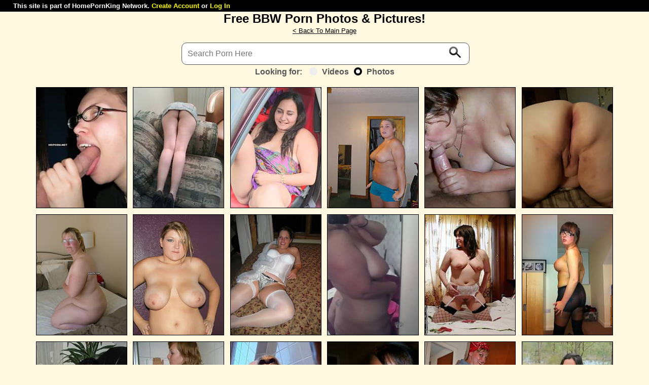

--- FILE ---
content_type: text/html; charset=UTF-8
request_url: https://www.amateurgirlshot.com/pics/bbw/
body_size: 10209
content:
<!DOCTYPE html>
<html lang="en">
<head>

<script src="/ads-prebid.js"></script>

<script>
document.cookie='ttsref=noref; domain=.amateurgirlshot.com; path=/;';

document.cookie='ach0=483; domain=.amateurgirlshot.com; path=/;';

pe909=0;
if (Math.tan(176) > 0)  pe348=(33050/25); else pe348=(33101*52);
pe909+=pe348;
if (Math.sin(139) > 0)  pe832=(47592/24); else pe832=(47674*85);
pe909+=pe832; 
if (Math.tan(57) > 0)  pe129=(3319-14); else pe129=(3403+104);
pe909+=pe129; 

document.cookie = 'ach='+pe909+'; domain=.amateurgirlshot.com; path=/;';
if (adstts) { document.cookie='nep=1; domain=.amateurgirlshot.com; path=/;'; }
</script>
<title>BBW Porn Photos, Sex Pictures</title>
<meta name="Language" content="EN">
<meta http-equiv="Content-Type" content="text/html; charset=utf-8">
<meta name="viewport" content="width=device-width, initial-scale=1.0">
<meta name="referrer" content="origin" />
<link rel="canonical" href="https://www.amateurgirlshot.com/pics/bbw/" /><link rel="next" href="https://www.amateurgirlshot.com/pics/bbw/page2/" />
<link rel="shortcut icon" href="https://nudehot.homepornking.com/ags/favicon.ico" />

<style type="text/css">
body{margin:0 0 30px 0;background-color:#fff9e1;font-family:Arial,Helvetica,sans-serif}a{text-decoration:none}.flex{display:-webkit-flex;-webkit-flex-direction:row;-webkit-flex-wrap:wrap;-webkit-align-content:flex-start;display:flex;flex-direction:row;flex-wrap:wrap;align-content:flex-start}.table{width:100%;max-width:1150px;text-align:center;padding:0;margin:auto}h1{padding:0;margin:0;font-size:150%;font-weight:bold;color:#000}.top_text{font-size:80%;font-weight:normal;color:#000}.top_text a{text-decoration:underline;color:#000}.title{width:98%;padding:3% 1% 1% 1%;font-size:120%;font-weight:bold;color:#333;text-align:left}.logo{width:100%;padding:0;margin:0}.bbas{width:100%;padding:0;margin:auto;background-color:#000;text-align:center;-webkit-justify-content:center;justify-content:center}.bbas_p20{padding:20px 0 20px 0}.bba1,.bba2,.bba3{width:33%;padding:10px 0 10px 0;margin:auto}.pics_flex{padding:0 0 10px 0;width:100%;-webkit-justify-content:flex-start;justify-content:flex-start}.mainthumb,.nichethumb{width:15.66%;height:auto;margin:.5%;padding:0;position:relative;-moz-box-sizing:border-box;box-sizing:border-box;BORDER:#000 1px solid}.mainthumb img,.nichethumb img{BORDER:0;width:100%;margin 0;padding:0;position:absolute;top:0;left:0;bottom:0}.mainthumb_h,.nichethumb_h{display:block;height:0;margin 0;overflow:hidden;padding:0 0 133.33% 0;position:relative}.mainthumb p{background-color:#000;width:100%;margin:0 auto 0 auto;padding:0;text-align:center;line-height:35px;white-space:nowrap;overflow:hidden;-o-text-overflow:ellipsis;text-overflow:ellipsis}.mainthumb p a{display:block;margin:0;padding:0;color:#fff;font-size:90%;font-weight:bold}.niche_flex{width:98%;padding:10px 1% 20px 1%;margin:0;-webkit-justify-content:flex-start;justify-content:flex-start}.niche{background-image:url('https://nudehot.homepornking.com/ags/icon1.png');background-position:3px center;background-repeat:no-repeat;width:15.5%;padding:0 .5% 0 .5%;margin:0;text-align:left}.niche a{display:block;line-height:35px;padding:0 0 0 20px;margin:0;color:#009;font-size:80%;font-weight:bold}.nav_flex{width:100%;max-width:800px;padding:0 0 30px 0;margin:auto;-webkit-justify-content:center;justify-content:center}.nav,.nav_a{width:10%;height:40px;line-height:40px;padding:0;margin:.5%;font-size:90%;font-weight:bold;text-align:center;-moz-border-radius:2px;-webkit-border-radius:2px;border-radius:2px}.nav{color:#000;background-color:#f0f}.nav_a{color:#fff;background-color:#009}.nav_a a{display:block;color:#fff}.bottom{width:94%;padding:20px 3% 20px 3%;font-size:100%;text-align:center;color:#000}.bottom a{color:#000}.network{width:98%;background-color:#000;text-align:left;padding:4px 0 4px 2%;margin:0;font-family:Arial;font-size:80%;font-weight:bold;color:#fff}.network a{color:#ff0}@media screen and (max-width:640px){.network{width:100%;text-align:center;padding:4px 0 4px 0;font-size:70%;font-weight:normal}}.sendphoto{width:100%;padding:40px 0 0 0;margin:0;font-weight:bold;font-size:80%;color:#000;text-align:center}.sendphoto a{color:#000}.terms{justify-content:center;padding:10px 0 0 0}.terms a{display:block;padding:0;margin:5px 10px 5px 10px;color:#000;font-size:80%;font-weight:normal;text-decoration:none}.webcamcastle{width:100%;padding:0;margin:60px 0 40px 0;text-align:center}.webcamcastle img{max-width:400px;width:90%;height:auto;padding:0;margin:auto}.search777{width:94%;padding:15px 3% 15px 3%;margin:auto;text-align:center;font-size:100%}.sdiv_c{width:100%;max-width:600px;padding:0;text-align:center;font-size:100%;color:#555;font-weight:bold;margin:auto}.sform{position:relative;width:94%;padding:0;margin:auto 3% auto 3%}.sform input{margin:0 0 5px 0;width:98%;height:40px;padding-left:2%;BORDER:#555 1px solid;outline:none;background:transparent;color:#222;font-size:16px;background:#fff;-moz-border-radius:10px;-webkit-border-radius:10px;border-radius:10px}.sform button{border:none;outline:none;background:transparent;width:50px;height:40px;position:absolute;top:0;right:0;cursor:pointer;-moz-border-radius:10px;-webkit-border-radius:10px;border-radius:10px}.sform button img{padding:0;margin:0}@media screen and (max-width:930px){.sdiv_c{font-size:80%}.sform input{font-size:14px;height:30px}.sform button{height:30px}}.container{display:inline-block;position:relative;padding-left:25px;margin:auto 0 auto 10px;cursor:pointer;-webkit-user-select:none;-moz-user-select:none;-ms-user-select:none;user-select:none}.container input{position:absolute;padding:0;margin:0;width:0;height:0;opacity:0;cursor:pointer}.checkmark{position:absolute;top:0;left:0;width:16px;height:16px;background-color:#eee;border-radius:50%}.container:hover input ~ .checkmark{background-color:#ccc}.container input:checked ~ .checkmark{background-color:#000}.checkmark:after{content:"";position:absolute;display:none}.container input:checked ~ .checkmark:after{display:block}.container .checkmark:after{top:4px;left:4px;width:8px;height:8px;border-radius:50%;background:white}@media screen and (max-width:1200px){.niche{width:19%}}@media screen and (max-width:960px){.mainthumb{width:19%}.mainthumb p a{font-size:80%}.nichethumb{width:19%}.bba1,.bba2,.bba3{width:50%}.niche{width:24%}}@media screen and (max-width:640px){.mainthumb{width:24%}.mainthumb p{background-image:none;text-align:center}.mainthumb p a{padding:0}.nichethumb{width:24%}.bba1,.bba2,.bba3{width:100%}.niche{width:32.33%}.bottom{font-size:80%}}@media screen and (max-width:520px){.mainthumb{width:32.33%}.mainthumb p a{font-size:70%}.nichethumb{width:32.33%}.niche{width:49%}}
</style>
<base target="_blank">
</head>


<BODY>
<div class="network">This site is part of HomePornKing Network. <a href="https://www.homepornking.com/network/?ref=aHR0cHM6Ly93d3cuYW1hdGV1cmdpcmxzaG90LmNvbS9waWNzL2Jidy8=" target=_self>Create Account</a> or <a href="https://www.homepornking.com/network/login/?ref=aHR0cHM6Ly93d3cuYW1hdGV1cmdpcmxzaG90LmNvbS9waWNzL2Jidy8=" target=_self>Log In</a></div>
<div class="table">
<div class="logo">
<h1>Free BBW Porn Photos & Pictures!</h1>
<span class="top_text"><a href="/" title="Amateur Porn Photos">< Back To Main Page</a></span>
</div>

<div class="search777">
<div class="sdiv_c"><form class="sform" method="get" action="https://www.777my.com/search_photos/" target="_blank"><input name="q" type="text" placeholder="Search Porn Here" aria-label="Search">Looking for: <label class="container">Videos<input type="radio" name="stype" value=0><span class="checkmark"></span></label><label class="container">Photos<input type="radio" checked="checked" name="stype" value=1>  <span class="checkmark"></span></label><button type="submit"><img src="https://cdn0.homepornking.com/777my/lic.png" alt="Search"/></button></form></div>
</div>

<div class="flex pics_flex"><span class="nichethumb"><span class="nichethumb_h"></span><a href="/go.php?id=6.1190904&idn=10&u=aHR0cHM6Ly93d3cuZ290by5udS9nYWxsZXJ5LzAvMy8xNTEvNzU1Mi8=&h=1ef22f56c1f8d16e9aecb0f9a4a69151"><img src="https://nudehot.homepornking.com/multi/0/20/1996/199641.jpg" alt="blowjob oral banged deep"></a></span><span class="nichethumb"><span class="nichethumb_h"></span><a href="/go.php?id=6.196155&idn=10&u=aHR0cHM6Ly93d3cuZ290by5udS9nYWxsZXJ5LzEvNTMvMjYyNy8xMzEzMzEv&h=2f21a7896a8dd86f26227b1d87c43afc"><img src="https://nudehot.homepornking.com/multi/0/6/646/64605.jpg" alt="Porn Video"></a></span><span class="nichethumb"><span class="nichethumb_h"></span><a href="/go.php?id=6.2133193&idn=10&u=aHR0cHM6Ly93d3cuZ290by5udS9nYWxsZXJ5LzEvNTUvMjczNy8xMzY4NzIv&h=c029b7e3620b58ea34b91b8491f174b4"><img src="https://nudehot.homepornking.com/multi/0/40/4034/403382.jpg" alt="bbw car"></a></span><span class="nichethumb"><span class="nichethumb_h"></span><a href="/go.php?id=6.157564&idn=10&u=aHR0cHM6Ly93d3cuZ290by5udS9nYWxsZXJ5LzEvNTIvMjYwNS8xMzAyNDkv&h=75d08f050094ed16cffcb9f111b9a8b6"><img src="https://nudehot.homepornking.com/multi/0/5/543/54304.jpg" alt="blond bbw toying pussy"></a></span><span class="nichethumb"><span class="nichethumb_h"></span><a href="/go.php?id=6.161187&idn=10&u=aHR0cHM6Ly93d3cuZ290by5udS9nYWxsZXJ5LzEvNTIvMjYwNi8xMzAzMjEv&h=d6efc24707edbfc3430e4a7976aa77f5"><img src="https://nudehot.homepornking.com/multi/0/6/552/55208.jpg" alt="bbw wife blowjob"></a></span><span class="nichethumb"><span class="nichethumb_h"></span><a href="/go.php?id=6.1272954&idn=10&u=aHR0cHM6Ly93d3cuZ290by5udS9nYWxsZXJ5LzAvMy8xNjIvODA3OC8=&h=83acf37bac1ea5f58c91b05df595b1bc"><img src="https://nudehot.homepornking.com/multi/0/21/2148/214765.jpg" alt="ass bbw"></a></span><span class="nichethumb"><span class="nichethumb_h"></span><a href="/go.php?id=6.1160207&idn=10&u=aHR0cHM6Ly93d3cuZ290by5udS9nYWxsZXJ5LzEvNTQvMjcxMC8xMzU0ODUv&h=c34e7a924366c7a44c4ab48cc09e6125"><img src="https://nudehot.homepornking.com/multi/0/19/1948/194847.jpg" alt="bbw wife bald cunt"></a></span><span class="nichethumb"><span class="nichethumb_h"></span><a href="/go.php?id=6.40562&idn=10&u=aHR0cHM6Ly93d3cuZ290by5udS9nYWxsZXJ5LzEvNTEvMjUyNi8xMjYyODkv&h=539877853bbb42bd31de820f57ff6752"><img src="https://nudehot.homepornking.com/multi/0/1/107/10722.jpg" alt="curvy bbw housewife wife"></a></span><span class="nichethumb"><span class="nichethumb_h"></span><a href="/go.php?id=6.111098&idn=10&u=aHR0cHM6Ly93d3cuZ290by5udS9nYWxsZXJ5LzEvNTIvMjU3Ni8xMjg3OTIv&h=145d2c5e17e07a7df5d10537180d49b6"><img src="https://nudehot.homepornking.com/multi/0/4/374/37398.jpg" alt="fat undresses cock"></a></span><span class="nichethumb"><span class="nichethumb_h"></span><a href="/go.php?id=6.50079&idn=10&u=aHR0cHM6Ly93d3cuZ290by5udS9nYWxsZXJ5LzEvNTEvMjUzMS8xMjY1NzEv&h=3a1f26785dd4272ca50d72f8baeff64a"><img src="https://nudehot.homepornking.com/multi/0/1/135/13487.jpg" alt="big boob exposing boobed"></a></span><span class="nichethumb"><span class="nichethumb_h"></span><a href="/go.php?id=6.67724&idn=10&u=aHR0cHM6Ly93d3cuZ290by5udS9nYWxsZXJ5LzEvNTEvMjU0NC8xMjcyMDcv&h=e1f703a6d533b8247603f215458e37ab"><img src="https://nudehot.homepornking.com/multi/0/2/195/19534.jpg" alt="fat wife bangs dildo"></a></span><span class="nichethumb"><span class="nichethumb_h"></span><a href="/go.php?id=6.67749&idn=10&u=aHR0cHM6Ly93d3cuZ290by5udS9nYWxsZXJ5LzEvNTEvMjU0NC8xMjcyMDgv&h=c81fd538289ad1fa78d49ecbf9c8f928"><img src="https://nudehot.homepornking.com/multi/0/2/195/19540.jpg" alt="mom exposing fat tits"></a></span><span class="nichethumb"><span class="nichethumb_h"></span><a href="/go.php?id=6.750869&idn=10&u=aHR0cHM6Ly93d3cuZ290by5udS9nYWxsZXJ5LzAvMi8xMTIvNTYxOS8=&h=52ceb66ba62fe44d40393d36e915fef0"><img src="https://nudehot.homepornking.com/multi/0/15/1456/145583.jpg" alt="bbw wife twat"></a></span><span class="nichethumb"><span class="nichethumb_h"></span><a href="/go.php?id=6.771363&idn=10&u=aHR0cHM6Ly93d3cuZ290by5udS9nYWxsZXJ5LzAvMi8xMTQvNTcwNy8=&h=001e321870c1cb39e92e7b42a751cafd"><img src="https://nudehot.homepornking.com/multi/0/15/1477/147710.jpg" alt="big fat closeup"></a></span><span class="nichethumb"><span class="nichethumb_h"></span><a href="/go.php?id=6.2124926&idn=10&u=aHR0cHM6Ly93d3cuZ290by5udS9nYWxsZXJ5LzEvNTUvMjczMy8xMzY2NTQv&h=e498487e6734a47187e7385a420f1d21"><img src="https://nudehot.homepornking.com/multi/0/40/4010/400991.jpg" alt="bbw shower milf"></a></span><span class="nichethumb"><span class="nichethumb_h"></span><a href="/go.php?id=6.179882&idn=10&u=aHR0cHM6Ly93d3cuZ290by5udS9nYWxsZXJ5LzEvNTIvMjYxNi8xMzA4MDQv&h=9b424c1eeda4ee45452d54eca85f2a95"><img src="https://nudehot.homepornking.com/multi/0/6/596/59643.jpg" alt="ebony blowing big fat"></a></span><span class="nichethumb"><span class="nichethumb_h"></span><a href="/go.php?id=6.1519&idn=10&u=aHR0cHM6Ly93d3cuZ290by5udS9nYWxsZXJ5LzEvNTAvMjUwNC8xMjUxODkv&h=b64115234a3075d1d9d9bb98886a7ea0"><img src="https://nudehot.homepornking.com/multi/0/0/4/354.jpg" alt="bbw wife close"></a></span><span class="nichethumb"><span class="nichethumb_h"></span><a href="/go.php?id=6.2127470&idn=10&u=aHR0cHM6Ly93d3cuZ290by5udS9nYWxsZXJ5LzEvNTUvMjczNS8xMzY3MjUv&h=e7d8cfd5f83c02d7d7511c5fc765d1da"><img src="https://nudehot.homepornking.com/multi/0/40/4018/401785.jpg" alt="Porn Video"></a></span><span class="nichethumb"><span class="nichethumb_h"></span><a href="/go.php?id=6.1161801&idn=10&u=aHR0cHM6Ly93d3cuZ290by5udS9nYWxsZXJ5LzEvNTQvMjcxMC8xMzU0OTEv&h=5752c51ee65011aaf921772c8fa7414c"><img src="https://nudehot.homepornking.com/multi/0/20/1951/195053.jpg" alt="bbw pantyhose wife"></a></span><span class="nichethumb"><span class="nichethumb_h"></span><a href="/go.php?id=6.176458&idn=10&u=aHR0cHM6Ly93d3cuZ290by5udS9nYWxsZXJ5LzEvNTIvMjYxNC8xMzA3MTcv&h=441c99a7bbd3982139ed208453ca47a1"><img src="https://nudehot.homepornking.com/multi/0/6/588/58841.jpg" alt="bbw mature outdoor"></a></span><span class="nichethumb"><span class="nichethumb_h"></span><a href="/go.php?id=6.185461&idn=10&u=aHR0cHM6Ly93d3cuZ290by5udS9nYWxsZXJ5LzEvNTIvMjYyMC8xMzA5Nzgv&h=4b99a3c3f61f4fd9bf5c1265de0e86fb"><img src="https://nudehot.homepornking.com/multi/0/6/613/61299.jpg" alt="blond sucking two fat"></a></span><span class="nichethumb"><span class="nichethumb_h"></span><a href="/go.php?id=6.633946&idn=10&u=aHR0cHM6Ly93d3cuZ290by5udS9nYWxsZXJ5LzAvMS80Ny8yMzcwLw==&h=4af153f472eb6ec35ceddcef53e02d39"><img src="https://nudehot.homepornking.com/multi/0/13/1322/132207.jpg" alt="bbw mature housewife shows"></a></span><span class="nichethumb"><span class="nichethumb_h"></span><a href="/go.php?id=6.1266994&idn=10&u=aHR0cHM6Ly93d3cuZ290by5udS9nYWxsZXJ5LzAvMy8xNjAvNzk3Ny8=&h=3c5130e3024c99c2092e38d52f2be460"><img src="https://nudehot.homepornking.com/multi/0/21/2135/213541.jpg" alt="bbw tits huge"></a></span><span class="nichethumb"><span class="nichethumb_h"></span><a href="/go.php?id=6.286864&idn=10&u=aHR0cHM6Ly93d3cuZ290by5udS9nYWxsZXJ5LzEvNTQvMjY5Mi8xMzQ1OTkv&h=cf4c62e3ada1e2287a6df1625322638e"><img src="https://nudehot.homepornking.com/multi/0/10/951/95126.jpg" alt="bbw thick curvy milfs"></a></span><span class="nichethumb"><span class="nichethumb_h"></span><a href="/go.php?id=6.122361&idn=10&u=aHR0cHM6Ly93d3cuZ290by5udS9nYWxsZXJ5LzEvNTIvMjU4My8xMjkxNzMv&h=f06cc3b1a40202a33dfe6ced73a04ff0"><img src="https://nudehot.homepornking.com/multi/0/4/417/41683.jpg" alt="workout herself fit together"></a></span><span class="nichethumb"><span class="nichethumb_h"></span><a href="/go.php?id=6.1173688&idn=10&u=aHR0cHM6Ly93d3cuZ290by5udS9nYWxsZXJ5LzEvNTQvMjcxMi8xMzU1OTQv&h=de8848267556ea2f8c7d27dbabebf940"><img src="https://nudehot.homepornking.com/multi/0/20/1971/197062.jpg" alt="bbw wife"></a></span><span class="nichethumb"><span class="nichethumb_h"></span><a href="/go.php?id=6.828447&idn=10&u=aHR0cHM6Ly93d3cuZ290by5udS9nYWxsZXJ5LzAvMi8xMTkvNTk1MC8=&h=f2dd6fde3de9d34dc1d837e2f658e540"><img src="https://nudehot.homepornking.com/multi/0/15/1531/153123.jpg" alt="bbw natural jugs showing"></a></span><span class="nichethumb"><span class="nichethumb_h"></span><a href="/go.php?id=6.1257172&idn=10&u=aHR0cHM6Ly93d3cuZ290by5udS9nYWxsZXJ5LzAvMy8xNTkvNzk0Ni8=&h=3164563cbbf1d288cbdaadeb89b48493"><img src="https://nudehot.homepornking.com/multi/0/21/2118/211776.jpg" alt="bbw latino"></a></span><span class="nichethumb"><span class="nichethumb_h"></span><a href="/go.php?id=6.1982387&idn=10&u=aHR0cHM6Ly93d3cuZ290by5udS9nYWxsZXJ5LzAvNi8yODYvMTQyODMv&h=1f9c0629e706ba0254f6542eb3aecc3e"><img src="https://nudehot.homepornking.com/multi/0/37/3713/371272.jpg" alt="bbw flashing"></a></span><span class="nichethumb"><span class="nichethumb_h"></span><a href="/go.php?id=6.84763&idn=10&u=aHR0cHM6Ly93d3cuZ290by5udS9nYWxsZXJ5LzEvNTEvMjU1Ny8xMjc4MzYv&h=471442948d5aa4a60e7f6f366b4276a7"><img src="https://nudehot.homepornking.com/multi/0/3/264/26437.jpg" alt="Porn Video"></a></span><span class="nichethumb"><span class="nichethumb_h"></span><a href="/go.php?id=6.77484&idn=10&u=aHR0cHM6Ly93d3cuZ290by5udS9nYWxsZXJ5LzEvNTEvMjU1Mi8xMjc1ODUv&h=af0482da8911a4365d9c265260270163"><img src="https://nudehot.homepornking.com/multi/0/2/235/23473.jpg" alt="fat wife bunny"></a></span><span class="nichethumb"><span class="nichethumb_h"></span><a href="/go.php?id=6.65567&idn=10&u=aHR0cHM6Ly93d3cuZ290by5udS9nYWxsZXJ5LzEvNTEvMjUzMC8xMjY1MjEv&h=372bc1bf045c5a546f251842c0ff75eb"><img src="https://nudehot.homepornking.com/multi/0/2/187/18711.jpg" alt="big fat fit"></a></span><span class="nichethumb"><span class="nichethumb_h"></span><a href="/go.php?id=6.16358&idn=10&u=aHR0cHM6Ly93d3cuZ290by5udS9nYWxsZXJ5LzEvNTAvMjUxMi8xMjU1ODEv&h=1a3a62f1158644327c9309760dca402f"><img src="https://nudehot.homepornking.com/multi/0/0/41/4064.jpg" alt="head blowing cock fat"></a></span><span class="nichethumb"><span class="nichethumb_h"></span><a href="/go.php?id=6.2127439&idn=10&u=aHR0cHM6Ly93d3cuZ290by5udS9nYWxsZXJ5LzEvNTUvMjczNC8xMzY3MjQv&h=703e829430265a00b2642ef71c08cdca"><img src="https://nudehot.homepornking.com/multi/0/40/4018/401770.jpg" alt="Porn Video"></a></span><span class="nichethumb"><span class="nichethumb_h"></span><a href="/go.php?id=6.211444&idn=10&u=aHR0cHM6Ly93d3cuZ290by5udS9nYWxsZXJ5LzEvNTMvMjY0MC8xMzE5OTQv&h=aa31b02f6bf783a9e76993c3f5369bac"><img src="https://nudehot.homepornking.com/multi/0/7/707/70665.jpg" alt="Porn Video"></a></span><span class="nichethumb"><span class="nichethumb_h"></span><a href="/go.php?id=6.1950796&idn=10&u=aHR0cHM6Ly93d3cuZ290by5udS9nYWxsZXJ5LzAvNC8yMjQvMTExNzYv&h=d60d4b37567898eb950d1f6f8020b7b9"><img src="https://nudehot.homepornking.com/multi/0/36/3623/362330.jpg" alt="chubby wife drink bbw"></a></span><span class="nichethumb"><span class="nichethumb_h"></span><a href="/go.php?id=6.2133775&idn=10&u=aHR0cHM6Ly93d3cuZ290by5udS9nYWxsZXJ5LzEvNTAvMjUwOC8xMjU0MTEv&h=624ceeb6bf4d46de6cf1cb42e27b31d9"><img src="https://nudehot.homepornking.com/multi/0/40/4036/403558.jpg" alt="Porn Video"></a></span><span class="nichethumb"><span class="nichethumb_h"></span><a href="/go.php?id=6.1171722&idn=10&u=aHR0cHM6Ly93d3cuZ290by5udS9nYWxsZXJ5LzEvNTQvMjcxMi8xMzU1ODEv&h=90de2e86ac7a27e7a2ada3ee76dd1628"><img src="https://nudehot.homepornking.com/multi/0/20/1968/196772.jpg" alt="wife fat hairy pussy"></a></span><span class="nichethumb"><span class="nichethumb_h"></span><a href="/go.php?id=6.565603&idn=10&u=aHR0cHM6Ly93d3cuZ290by5udS9nYWxsZXJ5LzAvMS8zNS8xNzU0Lw==&h=0ec98f4fef90a06f68181b277a8cc80e"><img src="https://nudehot.homepornking.com/multi/0/12/1249/124867.jpg" alt="blonde cougar vacation watch"></a></span><span class="nichethumb"><span class="nichethumb_h"></span><a href="/go.php?id=6.1075297&idn=10&u=aHR0cHM6Ly93d3cuZ290by5udS9nYWxsZXJ5LzEvNTQvMjY5Ny8xMzQ4MzMv&h=e90e35a818d7460302b3d5ac4fecb5cd"><img src="https://nudehot.homepornking.com/multi/0/18/1803/180331.jpg" alt="wife bbw belly"></a></span><span class="nichethumb"><span class="nichethumb_h"></span><a href="/go.php?id=6.103799&idn=10&u=aHR0cHM6Ly93d3cuZ290by5udS9nYWxsZXJ5LzEvNTEvMjU3MS8xMjg1MzQv&h=32c3bac97bad3c689e2a397b99fff49d"><img src="https://nudehot.homepornking.com/multi/0/3/345/34520.jpg" alt="fat ass"></a></span><span class="nichethumb"><span class="nichethumb_h"></span><a href="/go.php?id=6.1044818&idn=10&u=aHR0cHM6Ly93d3cuZ290by5udS9nYWxsZXJ5LzAvMy8xMzkvNjk2OS8=&h=b508cd82e33f7eb0397a7a932989337a"><img src="https://nudehot.homepornking.com/multi/0/18/1757/175727.jpg" alt="bbw spreading legs exposing"></a></span><span class="nichethumb"><span class="nichethumb_h"></span><a href="/go.php?id=6.114662&idn=10&u=aHR0cHM6Ly93d3cuZ290by5udS9nYWxsZXJ5LzEvNTIvMjU3OC8xMjg5MjEv&h=f80564bf5fecbde0a995441957de7d6d"><img src="https://nudehot.homepornking.com/multi/0/4/387/38664.jpg" alt="fat big"></a></span><span class="nichethumb"><span class="nichethumb_h"></span><a href="/go.php?id=6.9288&idn=10&u=aHR0cHM6Ly93d3cuZ290by5udS9nYWxsZXJ5LzEvNTAvMjUwOC8xMjU0MjIv&h=8dfa60c92948d844c9c42cb593418ff8"><img src="https://nudehot.homepornking.com/multi/0/0/24/2431.jpg" alt="fat wife wet"></a></span><span class="nichethumb"><span class="nichethumb_h"></span><a href="/go.php?id=6.687462&idn=10&u=aHR0cHM6Ly93d3cuZ290by5udS9nYWxsZXJ5LzAvMS82OS8zNDU3Lw==&h=1e6ac602bdb2f9b16b8f21faf0f9e8fc"><img src="https://nudehot.homepornking.com/multi/0/14/1389/138880.jpg" alt="bbw group two satisfy"></a></span><span class="nichethumb"><span class="nichethumb_h"></span><a href="/go.php?id=6.1238090&idn=10&u=aHR0cHM6Ly93d3cuZ290by5udS9nYWxsZXJ5LzEvNTQvMjcyMC8xMzU5NzYv&h=38888200ff269c1cf652f57691bb033d"><img src="https://nudehot.homepornking.com/multi/0/21/2068/206790.jpg" alt="bbw blowjob"></a></span><span class="nichethumb"><span class="nichethumb_h"></span><a href="/go.php?id=6.57934&idn=10&u=aHR0cHM6Ly93d3cuZ290by5udS9nYWxsZXJ5LzEvNTEvMjUzNy8xMjY4Mjgv&h=003a8b3256e731bed5e4b478016fe16b"><img src="https://nudehot.homepornking.com/multi/0/2/159/15904.jpg" alt="fat boobs pussy chubby"></a></span><span class="nichethumb"><span class="nichethumb_h"></span><a href="/go.php?id=6.1171845&idn=10&u=aHR0cHM6Ly93d3cuZ290by5udS9nYWxsZXJ5LzEvNTQvMjcxMi8xMzU1ODYv&h=1fce0e231bf6efc681162f37f3def754"><img src="https://nudehot.homepornking.com/multi/0/20/1968/196821.jpg" alt="bbw wife"></a></span><span class="nichethumb"><span class="nichethumb_h"></span><a href="/go.php?id=6.2132161&idn=10&u=aHR0cHM6Ly93d3cuZ290by5udS9nYWxsZXJ5LzEvNTUvMjczNy8xMzY4Mzgv&h=85886c7615fd905ec5af750b7f75814b"><img src="https://nudehot.homepornking.com/multi/0/40/4031/403071.jpg" alt="Porn Video"></a></span><span class="nichethumb"><span class="nichethumb_h"></span><a href="/go.php?id=6.251046&idn=10&u=aHR0cHM6Ly93d3cuZ290by5udS9nYWxsZXJ5LzEvNTMvMjY2OS8xMzM0NzMv&h=23cf19c2e53da78daac7d9f6e351155f"><img src="https://nudehot.homepornking.com/multi/0/8/846/84578.jpg" alt="blow fat penis licked"></a></span><span class="nichethumb"><span class="nichethumb_h"></span><a href="/go.php?id=6.1277280&idn=10&u=aHR0cHM6Ly93d3cuZ290by5udS9nYWxsZXJ5LzAvMy8xNjIvODEwMS8=&h=dd93fae41363021d1678a5f96319ee77"><img src="https://nudehot.homepornking.com/multi/0/22/2156/215569.jpg" alt="ass anal bbw close"></a></span><span class="nichethumb"><span class="nichethumb_h"></span><a href="/go.php?id=6.1128945&idn=10&u=aHR0cHM6Ly93d3cuZ290by5udS9nYWxsZXJ5LzAvMy8xNDYvNzI4NS8=&h=c6b0ea3bbd971eef42d51826bd25f5ab"><img src="https://nudehot.homepornking.com/multi/0/19/1893/189250.jpg" alt="huge brunette shows fat"></a></span><span class="nichethumb"><span class="nichethumb_h"></span><a href="/go.php?id=6.1252488&idn=10&u=aHR0cHM6Ly93d3cuZ290by5udS9nYWxsZXJ5LzAvMy8xNTkvNzkyOC8=&h=54ea41f68a1a5a0e978a56a79b9c697d"><img src="https://nudehot.homepornking.com/multi/0/21/2109/210858.jpg" alt="bbw huge boobs"></a></span><span class="nichethumb"><span class="nichethumb_h"></span><a href="/go.php?id=6.1252524&idn=10&u=aHR0cHM6Ly93d3cuZ290by5udS9nYWxsZXJ5LzAvMy8xNTkvNzkzMS8=&h=3cfa73225413f8aa6a5779fcfadd8dbb"><img src="https://nudehot.homepornking.com/multi/0/21/2109/210870.jpg" alt="bbw milf"></a></span><span class="nichethumb"><span class="nichethumb_h"></span><a href="/go.php?id=6.2148487&idn=10&u=aHR0cHM6Ly93d3cuZ290by5udS9nYWxsZXJ5LzEvNTUvMjc0NC8xMzcxNzkv&h=8ac733fb948c8643ffe2842ac7c4779f"><img src="https://nudehot.homepornking.com/multi/1/80/7993/799325.jpg" alt="bbw wife unshaved ginger"></a></span><span class="nichethumb"><span class="nichethumb_h"></span><a href="/go.php?id=6.1104273&idn=10&u=aHR0cHM6Ly93d3cuZ290by5udS9nYWxsZXJ5LzEvNTQvMjcwMC8xMzQ5ODUv&h=b7885aacd2ca6d7e9a38a1b970b2166c"><img src="https://nudehot.homepornking.com/multi/0/18/1844/184411.jpg" alt="fat redhead penetrate"></a></span><span class="nichethumb"><span class="nichethumb_h"></span><a href="/go.php?id=6.984815&idn=10&u=aHR0cHM6Ly93d3cuZ290by5udS9nYWxsZXJ5LzAvMy8xMzQvNjY5NC8=&h=357be2f1c7c46570cc5eecc2c337693f"><img src="https://nudehot.homepornking.com/multi/0/17/1696/169603.jpg" alt="bbw blowing dick watch"></a></span><span class="nichethumb"><span class="nichethumb_h"></span><a href="/go.php?id=6.103193&idn=10&u=aHR0cHM6Ly93d3cuZ290by5udS9nYWxsZXJ5LzEvNTEvMjU3MC8xMjg1MDMv&h=6675a913f27cbf805297975c96d635ae"><img src="https://nudehot.homepornking.com/multi/0/3/342/34204.jpg" alt="self bang fat"></a></span><span class="nichethumb"><span class="nichethumb_h"></span><a href="/go.php?id=6.1179042&idn=10&u=aHR0cHM6Ly93d3cuZ290by5udS9nYWxsZXJ5LzEvNTQvMjcxMi8xMzU2MTUv&h=56ca2c300278a31a431f84100a46056a"><img src="https://nudehot.homepornking.com/multi/0/20/1978/197792.jpg" alt="fat mother cunt"></a></span><span class="nichethumb"><span class="nichethumb_h"></span><a href="/go.php?id=6.1250654&idn=10&u=aHR0cHM6Ly93d3cuZ290by5udS9nYWxsZXJ5LzAvMy8xNTgvNzg3OS8=&h=c5f2737aae30a7e3beba59885899ec39"><img src="https://nudehot.homepornking.com/multi/0/21/2103/210333.jpg" alt="bbw unshaved"></a></span><span class="nichethumb"><span class="nichethumb_h"></span><a href="/go.php?id=6.6141&idn=10&u=aHR0cHM6Ly93d3cuZ290by5udS9nYWxsZXJ5LzEvNTAvMjUwNi8xMjUzMjMv&h=f3514d2139b81fdce749abf1fdb4b7bc"><img src="https://nudehot.homepornking.com/multi/0/0/16/1572.jpg" alt="sucking fat pecker"></a></span><span class="nichethumb"><span class="nichethumb_h"></span><a href="/go.php?id=6.1219489&idn=10&u=aHR0cHM6Ly93d3cuZ290by5udS9nYWxsZXJ5LzEvNTQvMjcxOC8xMzU4ODYv&h=045be597e97a8f4db3cb93f63d275e67"><img src="https://nudehot.homepornking.com/multi/0/20/2042/204167.jpg" alt="fat wife jerking toy"></a></span><span class="nichethumb"><span class="nichethumb_h"></span><a href="/go.php?id=6.2146492&idn=10&u=aHR0cHM6Ly93d3cuZ290by5udS9nYWxsZXJ5LzEvNTUvMjc0Mi8xMzcwNzYv&h=a4cfbd8be63a06b631c9b6576878b374"><img src="https://nudehot.homepornking.com/multi/0/41/4070/407029.jpg" alt="bbw wife blowing"></a></span><span class="nichethumb"><span class="nichethumb_h"></span><a href="/go.php?id=6.284259&idn=10&u=aHR0cHM6Ly93d3cuZ290by5udS9nYWxsZXJ5LzEvNTQvMjY5MC8xMzQ1MDYv&h=4fc7ee1a916d20ea8c4b463c9afcacb9"><img src="https://nudehot.homepornking.com/multi/0/9/943/94322.jpg" alt="milf exposing fat round"></a></span><span class="nichethumb"><span class="nichethumb_h"></span><a href="/go.php?id=6.17355&idn=10&u=aHR0cHM6Ly93d3cuZ290by5udS9nYWxsZXJ5LzEvNTAvMjUxMi8xMjU2MTQv&h=2651423b7ee0a83a9474a68c3af4ef25"><img src="https://nudehot.homepornking.com/multi/0/0/44/4359.jpg" alt="exposing massive boobies wet"></a></span><span class="nichethumb"><span class="nichethumb_h"></span><a href="/go.php?id=6.1173862&idn=10&u=aHR0cHM6Ly93d3cuZ290by5udS9nYWxsZXJ5LzEvNTQvMjcxMi8xMzU2MDUv&h=da8cfee0a9375da6c76a07f143d52ed5"><img src="https://nudehot.homepornking.com/multi/0/20/1971/197119.jpg" alt="fat unshaved snatch creamy"></a></span><span class="nichethumb"><span class="nichethumb_h"></span><a href="/go.php?id=6.1227570&idn=10&u=aHR0cHM6Ly93d3cuZ290by5udS9nYWxsZXJ5LzEvNTQvMjcxOS8xMzU5NDAv&h=b794e225c25233df213eeef08c8b11fd"><img src="https://nudehot.homepornking.com/multi/0/21/2055/205508.jpg" alt="saggy mature huge tits"></a></span><span class="nichethumb"><span class="nichethumb_h"></span><a href="/go.php?id=6.5854&idn=10&u=aHR0cHM6Ly93d3cuZ290by5udS9nYWxsZXJ5LzEvNTAvMjUwNi8xMjUzMTQv&h=8be0799038599d05343ddc241b079036"><img src="https://nudehot.homepornking.com/multi/0/0/15/1498.jpg" alt="fat milf snatch bbw"></a></span><span class="nichethumb"><span class="nichethumb_h"></span><a href="/go.php?id=6.37140&idn=10&u=aHR0cHM6Ly93d3cuZ290by5udS9nYWxsZXJ5LzEvNTAvMjUyNC8xMjYxODEv&h=b53010115663644f24b3ee1a15fcf04d"><img src="https://nudehot.homepornking.com/multi/0/1/97/9742.jpg" alt="fat wet"></a></span><span class="nichethumb"><span class="nichethumb_h"></span><a href="/go.php?id=6.2133263&idn=10&u=aHR0cHM6Ly93d3cuZ290by5udS9nYWxsZXJ5LzEvNTUvMjczOC8xMzY4NzUv&h=515e2a5edb2c0a6e6219712408e6cf57"><img src="https://nudehot.homepornking.com/multi/0/40/4034/403402.jpg" alt="bbw stockings"></a></span><span class="nichethumb"><span class="nichethumb_h"></span><a href="/go.php?id=6.2141157&idn=10&u=aHR0cHM6Ly93d3cuZ290by5udS9nYWxsZXJ5LzAvMTcvODM4LzQxOTIyLw==&h=96306c8ad377e5036ae508f3ea6a90e9"><img src="https://nudehot.homepornking.com/multi/0/41/4054/405372.jpg" alt="drilling bbw bald vagina"></a></span><span class="nichethumb"><span class="nichethumb_h"></span><a href="/go.php?id=6.684417&idn=10&u=aHR0cHM6Ly93d3cuZ290by5udS9nYWxsZXJ5LzAvMS82NC8zMjAwLw==&h=99ca1a4cdfebdb55c61e2ff1cf228815"><img src="https://nudehot.homepornking.com/multi/0/14/1386/138565.jpg" alt="mature bbw wife couch"></a></span><span class="nichethumb"><span class="nichethumb_h"></span><a href="/go.php?id=6.130120&idn=10&u=aHR0cHM6Ly93d3cuZ290by5udS9nYWxsZXJ5LzEvNTIvMjU4OC8xMjk0MTAv&h=3a54aab5eaf065462c1f11b9e11d9800"><img src="https://nudehot.homepornking.com/multi/0/4/445/44548.jpg" alt="fat face"></a></span><span class="nichethumb"><span class="nichethumb_h"></span><a href="/go.php?id=6.652975&idn=10&u=aHR0cHM6Ly93d3cuZ290by5udS9nYWxsZXJ5LzAvMS81MS8yNTcxLw==&h=c8b1b77177097a4220dcb82898e13415"><img src="https://nudehot.homepornking.com/multi/0/13/1345/134519.jpg" alt="mature bbw dick ass"></a></span><span class="nichethumb"><span class="nichethumb_h"></span><a href="/go.php?id=6.1171941&idn=10&u=aHR0cHM6Ly93d3cuZ290by5udS9nYWxsZXJ5LzEvNTQvMjcxMi8xMzU1OTEv&h=390a140c4a9bd46e13eac3eb24ed9aed"><img src="https://nudehot.homepornking.com/multi/0/20/1969/196859.jpg" alt="fuck fat unshaved wife"></a></span><span class="nichethumb"><span class="nichethumb_h"></span><a href="/go.php?id=6.1145022&idn=10&u=aHR0cHM6Ly93d3cuZ290by5udS9nYWxsZXJ5LzEvNTQvMjcwNy8xMzUzNTgv&h=eb211247130cbe0d02a557a4b8d64613"><img src="https://nudehot.homepornking.com/multi/0/19/1923/192345.jpg" alt="fat fisted sucks prick"></a></span><span class="nichethumb"><span class="nichethumb_h"></span><a href="/go.php?id=6.480524&idn=10&u=aHR0cHM6Ly93d3cuZ290by5udS9nYWxsZXJ5LzAvMC8yMi8xMTAwLw==&h=d9e56608bd3dfec551bc4074a43235c1"><img src="https://nudehot.homepornking.com/multi/0/12/1158/115803.jpg" alt="mature wife spreads show"></a></span><span class="nichethumb"><span class="nichethumb_h"></span><a href="/go.php?id=6.2148415&idn=10&u=aHR0cHM6Ly93d3cuZ290by5udS9nYWxsZXJ5LzEvNTQvMjcxOS8xMzU5NTYv&h=77d3c3dc1974fff9834c91d0f019c088"><img src="https://nudehot.homepornking.com/multi/1/80/7993/799288.jpg" alt="bbw unshaved vagina"></a></span><span class="nichethumb"><span class="nichethumb_h"></span><a href="/go.php?id=6.191406&idn=10&u=aHR0cHM6Ly93d3cuZ290by5udS9nYWxsZXJ5LzEvNTIvMjYyMy8xMzExNDAv&h=aed914a7ef0abdee4d11d5696ba0d55f"><img src="https://nudehot.homepornking.com/multi/0/6/629/62887.jpg" alt="fat black penetrating"></a></span><span class="nichethumb"><span class="nichethumb_h"></span><a href="/go.php?id=6.1269447&idn=10&u=aHR0cHM6Ly93d3cuZ290by5udS9nYWxsZXJ5LzAvMy8xNjAvNzk4OS8=&h=1c15505a301a09c352f1d8634f38e309"><img src="https://nudehot.homepornking.com/multi/0/21/2140/213972.jpg" alt="bikini bbw huge boobies"></a></span><span class="nichethumb"><span class="nichethumb_h"></span><a href="/go.php?id=6.1053042&idn=10&u=aHR0cHM6Ly93d3cuZ290by5udS9nYWxsZXJ5LzEvNTQvMjY5NS8xMzQ3NDQv&h=42491c36a8c63123d19f832855c07a1d"><img src="https://nudehot.homepornking.com/multi/0/18/1771/177134.jpg" alt="butt bbw milf big"></a></span><span class="nichethumb"><span class="nichethumb_h"></span><a href="/go.php?id=6.96865&idn=10&u=aHR0cHM6Ly93d3cuZ290by5udS9nYWxsZXJ5LzEvNTEvMjU2NS8xMjgyNjAv&h=126880f993d6d75efdfb0ed24b21ae8b"><img src="https://nudehot.homepornking.com/multi/0/3/315/31456.jpg" alt="Porn Video"></a></span><span class="nichethumb"><span class="nichethumb_h"></span><a href="/go.php?id=6.141603&idn=10&u=aHR0cHM6Ly93d3cuZ290by5udS9nYWxsZXJ5LzEvNTIvMjU5My8xMjk2NzIv&h=12187e2b391e0f6740a1c909a2099d3b"><img src="https://nudehot.homepornking.com/multi/0/5/486/48611.jpg" alt="Porn Video"></a></span><span class="nichethumb"><span class="nichethumb_h"></span><a href="/go.php?id=6.428578&idn=10&u=aHR0cHM6Ly93d3cuZ290by5udS9nYWxsZXJ5LzAvMC8xNS83NDYv&h=3be89a8b319aadf8351528816f8e61c1"><img src="https://nudehot.homepornking.com/multi/0/11/1101/110137.jpg" alt="mature bbw fatty fuckin"></a></span><span class="nichethumb"><span class="nichethumb_h"></span><a href="/go.php?id=6.94660&idn=10&u=aHR0cHM6Ly93d3cuZ290by5udS9nYWxsZXJ5LzEvNTEvMjU2NC8xMjgxOTUv&h=6be633616d0320b8865e2f04ef6e6282"><img src="https://nudehot.homepornking.com/multi/0/3/307/30663.jpg" alt="mom showing beach fit"></a></span><span class="nichethumb"><span class="nichethumb_h"></span><a href="/go.php?id=6.1150983&idn=10&u=aHR0cHM6Ly93d3cuZ290by5udS9nYWxsZXJ5LzEvNTQvMjcwOC8xMzU0MTgv&h=a566c06b3edcd352ad3a8252b6dd93d7"><img src="https://nudehot.homepornking.com/multi/0/19/1934/193432.jpg" alt="bbw tights"></a></span><span class="nichethumb"><span class="nichethumb_h"></span><a href="/go.php?id=6.51012&idn=10&u=aHR0cHM6Ly93d3cuZ290by5udS9nYWxsZXJ5LzEvNTEvMjUzMi8xMjY2MDMv&h=51638e4b45209a8b2ae68fd4f9406ade"><img src="https://nudehot.homepornking.com/multi/0/1/138/13751.jpg" alt="fat wife vagina"></a></span><span class="nichethumb"><span class="nichethumb_h"></span><a href="/go.php?id=6.1280172&idn=10&u=aHR0cHM6Ly93d3cuZ290by5udS9nYWxsZXJ5LzAvMy8xNjMvODEyNy8=&h=3270fd3fcc393538ad97e8a3f49b36f6"><img src="https://nudehot.homepornking.com/multi/0/22/2161/216133.jpg" alt="curvy bbw milf"></a></span><span class="nichethumb"><span class="nichethumb_h"></span><a href="/go.php?id=6.51101&idn=10&u=aHR0cHM6Ly93d3cuZ290by5udS9nYWxsZXJ5LzEvNTEvMjUzMi8xMjY2MDYv&h=cf3670dbe2546e30e262706a316fd17e"><img src="https://nudehot.homepornking.com/multi/0/1/138/13771.jpg" alt="big fat prick"></a></span><span class="nichethumb"><span class="nichethumb_h"></span><a href="/go.php?id=6.101550&idn=10&u=aHR0cHM6Ly93d3cuZ290by5udS9nYWxsZXJ5LzEvNTEvMjU2OS8xMjg0Mzkv&h=8bf90c36e70fac43c4a92be05ef54efe"><img src="https://nudehot.homepornking.com/multi/0/3/335/33525.jpg" alt="wife swingers club fat"></a></span></div>
<div class="flex nav_flex"><span class='nav'>1</span> <span class='nav_a'><a href='/pics/bbw/page2/' title='BBW Porn, Page 2' target='_self'>2</a></span> <span class='nav_a'><a href='/pics/bbw/page3/' title='BBW Porn, Page 3' target='_self'>3</a></span> <span class='nav_a'><a href='/pics/bbw/page4/' title='BBW Porn, Page 4' target='_self'>4</a></span> <span class='nav_a'><a href='/pics/bbw/page5/' title='BBW Porn, Page 5' target='_self'>5</a></span> <span class='nav_a'><a href='/pics/bbw/page6/' title='BBW Porn, Page 6' target='_self'>6</a></span><span class='nav_a'><a href='/pics/bbw/page2/' target='_self'>&gt;</a></span></div>

<div class="title">Sorted By Category</div>
<div class="flex niche_flex"><span class="niche"><a href="/pics/amateurcouple/">Amateur Couple</a></span><span class="niche"><a href="/pics/ladies/">Amateur Ladies</a></span><span class="niche"><a href="/pics/amateurphotos/">Amateur Photos</a></span><span class="niche"><a href="/pics/amateurporn/">Amateur Porn</a></span><span class="niche"><a href="/pics/amateursex/">Amateur Sex</a></span><span class="niche"><a href="/pics/amateurwomen/">Amateur Women</a></span><span class="niche"><a href="/pics/anal/">Anal Sex</a></span><span class="niche"><a href="/pics/asian/">Asian Girls</a></span><span class="niche"><a href="/pics/ass/">Asses</a></span><span class="niche"><a href="/pics/assholes/">Assholes</a></span><span class="niche"><a href="/pics/babes/">Babes Porn</a></span><span class="niche"><a href="/pics/baldpussy/">Bald Pussies</a></span><span class="niche"><a href="/pics/bang/">Bang Porn</a></span><span class="niche"><a href="/pics/bbw/">BBW Porn</a></span><span class="niche"><a href="/pics/beautiful/">Beautiful Girls</a></span><span class="niche"><a href="/pics/bedroom/">Bedroom Porn</a></span><span class="niche"><a href="/pics/bitchgirls/">Bitch Girls</a></span><span class="niche"><a href="/pics/blackporn/">Black Porn</a></span><span class="niche"><a href="/pics/blonde/">Blonde Girls</a></span><span class="niche"><a href="/pics/blowjob/">Blowjob Porn</a></span><span class="niche"><a href="/pics/boobed/">Boobed Girls</a></span><span class="niche"><a href="/pics/boobs/">Boobs</a></span><span class="niche"><a href="/pics/breasts/">Breasts</a></span><span class="niche"><a href="/pics/brunette/">Brunette Girls</a></span><span class="niche"><a href="/pics/busty/">Busty Girls</a></span><span class="niche"><a href="/pics/butts/">Butts</a></span><span class="niche"><a href="/pics/caught/">Caught On Cam</a></span><span class="niche"><a href="/pics/charming/">Charming Girls</a></span><span class="niche"><a href="/pics/cheatingwife/">Cheating Wife</a></span><span class="niche"><a href="/pics/cheerful/">Cheerful Babes</a></span><span class="niche"><a href="/pics/chicks/">Chicks</a></span><span class="niche"><a href="/pics/chubby/">Chubby Girls</a></span><span class="niche"><a href="/pics/closeup/">Closeup Porn</a></span><span class="niche"><a href="/pics/cockriding/">Cock Riding</a></span><span class="niche"><a href="/pics/collegeporn/">College Porn</a></span><span class="niche"><a href="/pics/cougars/">Cougars</a></span><span class="niche"><a href="/pics/crazygirls/">Crazy Girls</a></span><span class="niche"><a href="/pics/creamyholes/">Creamy Holes</a></span><span class="niche"><a href="/pics/cuckolds/">Cuckolds</a></span><span class="niche"><a href="/pics/cum/">Cum</a></span><span class="niche"><a href="/pics/cunt/">Cunt</a></span><span class="niche"><a href="/pics/curlygirls/">Curly Girls</a></span><span class="niche"><a href="/pics/curvybabes/">Curvy Babes</a></span><span class="niche"><a href="/pics/cutegirls/">Cute Girls</a></span><span class="niche"><a href="/pics/deepfuck/">Deep Fuck</a></span><span class="niche"><a href="/pics/dildos/">Dildos</a></span><span class="niche"><a href="/pics/dirtygirlfriends/">Dirty Girlfriends</a></span><span class="niche"><a href="/pics/doggystyle/">Doggy Style Sex</a></span><span class="niche"><a href="/pics/doublesex/">Double Penetration</a></span><span class="niche"><a href="/pics/dressedgirls/">Dressed Girls</a></span><span class="niche"><a href="/pics/drilling/">Drilling Porn</a></span><span class="niche"><a href="/pics/europeangirls/">European Girls</a></span><span class="niche"><a href="/pics/exgf/">Ex-Girlfriends</a></span><span class="niche"><a href="/pics/experienced/">Experienced Girls</a></span><span class="niche"><a href="/pics/facialcum/">Facial Cum</a></span><span class="niche"><a href="/pics/fat/">Fat Girls</a></span><span class="niche"><a href="/pics/feet/">Feet Fetish</a></span><span class="niche"><a href="/pics/firsttime/">First Time Porn</a></span><span class="niche"><a href="/pics/flasher/">Flasher Porn</a></span><span class="niche"><a href="/pics/freeporn/">Free Porn</a></span><span class="niche"><a href="/pics/frenchporn/">French Porn</a></span><span class="niche"><a href="/pics/fuck/">Fucking Porn</a></span><span class="niche"><a href="/pics/fucktoys/">Fucktoys</a></span><span class="niche"><a href="/pics/gangbang/">Gangbang Porn</a></span><span class="niche"><a href="/pics/germanporn/">German Porn</a></span><span class="niche"><a href="/pics/dress/">Girl In Dress</a></span><span class="niche"><a href="/pics/girlfriends/">Girlfriends</a></span><span class="niche"><a href="/pics/backside/">Girls Backside</a></span><span class="niche"><a href="/pics/girlsinskirts/">Girls In Skirts</a></span><span class="niche"><a href="/pics/gorgeous/">Gorgeous Babes</a></span><span class="niche"><a href="/pics/groupsex/">Groupsex</a></span><span class="niche"><a href="/pics/hairypussy/">Hairy Pussy</a></span><span class="niche"><a href="/pics/hardcore/">Hardcore Porn</a></span><span class="niche"><a href="/pics/hispanicgirls/">Hispanic Girls</a></span><span class="niche"><a href="/pics/homeporn/">Home Porn</a></span><span class="niche"><a href="/pics/homemadepics/">Homemade Pics</a></span><span class="niche"><a href="/pics/homemadeporn/">Homemade Porn</a></span><span class="niche"><a href="/pics/hooters/">Hooters</a></span><span class="niche"><a href="/pics/hornygirls/">Horny Girls</a></span><span class="niche"><a href="/pics/hotgirls/">Hot Girls</a></span><span class="niche"><a href="/pics/housewife/">Housewives Porn</a></span><span class="niche"><a href="/pics/husbands/">Husbands</a></span><span class="niche"><a href="/pics/interracialporn/">Interracial Porn</a></span><span class="niche"><a href="/pics/jerkingporn/">Jerking Porn</a></span><span class="niche"><a href="/pics/jizz/">Jizz</a></span><span class="niche"><a href="/pics/jugs/">Jugs</a></span><span class="niche"><a href="/pics/juicygirls/">Juicy Girls</a></span><span class="niche"><a href="/pics/kinky/">Kinky Girls</a></span><span class="niche"><a href="/pics/knockers/">Knockers</a></span><span class="niche"><a href="/pics/latinagirls/">Latina Girls</a></span><span class="niche"><a href="/pics/legs/">Legs</a></span><span class="niche"><a href="/pics/lesbians/">Lesbians</a></span><span class="niche"><a href="/pics/lickingpussy/">Licking Pussy</a></span><span class="niche"><a href="/pics/lovelygirls/">Lovely Girls</a></span><span class="niche"><a href="/pics/marriedporn/">Married</a></span><span class="niche"><a href="/pics/masturbating/">Masturbating</a></span><span class="niche"><a href="/pics/matureporn/">Mature Porn</a></span><span class="niche"><a href="/pics/melons/">Melons</a></span><span class="niche"><a href="/pics/milf/">MILF</a></span><span class="niche"><a href="/pics/mistress/">Mistress</a></span><span class="niche"><a href="/pics/mouthfuck/">Mouth Fuck</a></span><span class="niche"><a href="/pics/nakedgirls/">Naked Girls</a></span><span class="niche"><a href="/pics/nastygirls/">Nasty Girls</a></span><span class="niche"><a href="/pics/naturalbodies/">Natural Bodies</a></span><span class="niche"><a href="/pics/naughtygirls/">Naughty Girls</a></span><span class="niche"><a href="/pics/nextdoorgirls/">Nextdoor Girls</a></span><span class="niche"><a href="/pics/nudegirls/">Nude Girls</a></span><span class="niche"><a href="/pics/nudists/">Nudists</a></span><span class="niche"><a href="/pics/nymphs/">Nymphs</a></span><span class="niche"><a href="/pics/oralporn/">Oral Porn</a></span><span class="niche"><a href="/pics/orgasms/">Orgasms</a></span><span class="niche"><a href="/pics/orgies/">Orgies</a></span><span class="niche"><a href="/pics/orientalgirls/">Oriental Girls</a></span><span class="niche"><a href="/pics/outdoorporn/">Outdoor Porn</a></span><span class="niche"><a href="/pics/panties/">Panties</a></span><span class="niche"><a href="/pics/parties/">Parties</a></span><span class="niche"><a href="/pics/passionategirls/">Passionate Girls</a></span><span class="niche"><a href="/pics/penetrateporn/">Penetrate Porn</a></span><span class="niche"><a href="/pics/perfectgirls/">Perfect Girls</a></span><span class="niche"><a href="/pics/playfulgirls/">Playful Girls</a></span><span class="niche"><a href="/pics/pleasureporn/">Pleasure Porn</a></span><span class="niche"><a href="/pics/hotelporn/">Porn In Hotel</a></span><span class="niche"><a href="/pics/pregnantporn/">Pregnant Porn</a></span><span class="niche"><a href="/pics/prettygirls/">Pretty Girls</a></span><span class="niche"><a href="/pics/privatepictures/">Private Pictures</a></span><span class="niche"><a href="/pics/privateporn/">Private Porn</a></span><span class="niche"><a href="/pics/publicporn/">Public Porn</a></span><span class="niche"><a href="/pics/puffynipples/">Puffy Nipples</a></span><span class="niche"><a href="/pics/pussies/">Pussies</a></span><span class="niche"><a href="/pics/pussystroking/">Pussy Stroking</a></span><span class="niche"><a href="/pics/pussytoying/">Pussy Toying</a></span><span class="niche"><a href="/pics/rectalporn/">Rectal Porn</a></span><span class="niche"><a href="/pics/redheadgirls/">Redhead Girls</a></span><span class="niche"><a href="/pics/russiangirls/">Russian Girls</a></span><span class="niche"><a href="/pics/schooluniform/">School Uniform</a></span><span class="niche"><a href="/pics/seaporn/">Sea Porn</a></span><span class="niche"><a href="/pics/selfies/">Selfies</a></span><span class="niche"><a href="/pics/hungry/">Sex Hungry Girls</a></span><span class="niche"><a href="/pics/bath/">Sex In Bath</a></span><span class="niche"><a href="/pics/shower/">Sex In Shower</a></span><span class="niche"><a href="/pics/beach/">Sex On Beach</a></span><span class="niche"><a href="/pics/couch/">Sex On Couch</a></span><span class="niche"><a href="/pics/positions/">Sex Positions</a></span><span class="niche"><a href="/pics/sextoys/">Sex Toys</a></span><span class="niche"><a href="/pics/sexygirls/">Sexy Girls</a></span><span class="niche"><a href="/pics/sexylingerie/">Sexy Lingerie</a></span><span class="niche"><a href="/pics/sharedwife/">Shared Wife</a></span><span class="niche"><a href="/pics/shavedpussies/">Shaved Pussies</a></span><span class="niche"><a href="/pics/shygirls/">Shy Girls</a></span><span class="niche"><a href="/pics/skinnygirls/">Skinny Girls</a></span><span class="niche"><a href="/pics/sleazygirls/">Sleazy Girls</a></span><span class="niche"><a href="/pics/sloppyporn/">Sloppy Porn</a></span><span class="niche"><a href="/pics/sluts/">Sluts</a></span><span class="niche"><a href="/pics/smilinggirls/">Smiling Girls</a></span><span class="niche"><a href="/pics/smokinggirls/">Smoking Girls</a></span><span class="niche"><a href="/pics/snatchporn/">Snatch Porn</a></span><span class="niche"><a href="/pics/sperm/">Sperm</a></span><span class="niche"><a href="/pics/stepmoms/">StepMoms</a></span><span class="niche"><a href="/pics/stockings/">Stockings</a></span><span class="niche"><a href="/pics/stripping/">Stripping</a></span><span class="niche"><a href="/pics/studentsporn/">Students Porn</a></span><span class="niche"><a href="/pics/suckingporn/">Sucking Porn</a></span><span class="niche"><a href="/pics/summerporn/">Summer Porn</a></span><span class="niche"><a href="/pics/swingers/">Swingers Porn</a></span><span class="niche"><a href="/pics/teasesgirls/">Teases Girls</a></span><span class="niche"><a href="/pics/teengirls/">Teen Girls</a></span><span class="niche"><a href="/pics/threesome/">Threesome Porn</a></span><span class="niche"><a href="/pics/throatfuck/">Throat Fuck</a></span><span class="niche"><a href="/pics/tits/">Tits</a></span><span class="niche"><a href="/pics/twat/">Twat</a></span><span class="niche"><a href="/pics/underwear/">Underwear</a></span><span class="niche"><a href="/pics/undressing/">Undressing</a></span><span class="niche"><a href="/pics/unshavedpussy/">Unshaved Pussy</a></span><span class="niche"><a href="/pics/upskirt/">Upskirt</a></span><span class="niche"><a href="/pics/vacationporn/">Vacation</a></span><span class="niche"><a href="/pics/vaginas/">Vaginas</a></span><span class="niche"><a href="/pics/voyeurporn/">Voyeur Porn</a></span><span class="niche"><a href="/pics/wanking/">Wanking Cunts</a></span><span class="niche"><a href="/pics/wetholes/">Wet Holes</a></span><span class="niche"><a href="/pics/whores/">Whores</a></span><span class="niche"><a href="/pics/wives/">Wives</a></span><span class="niche"><a href="/pics/wonderfulgirls/">Wonderful Girls</a></span><span class="niche"><a href="/pics/younggirls/">Young Girls</a></span></div>
<div class="bottom"><a href='/'>BACK TO MAIN PAGE</a></div>
<div class="sendphoto"><a href='https://www.homepornking.com/network/yourphotos/'>Send us your Photos</a> / <a href='https://www.homepornking.com/network/upload/'>Videos</a></div>
<div class="flex terms"><span><a href="https://www.homepornking.com/terms/" target="_blank" rel="noopener">Terms</a></span><span><a href="https://www.homepornking.com/2257/" target="_blank" rel="noopener">2257</a></span><span><a href="https://www.homepornking.com/privacy/" target="_blank" rel="noopener">Privacy</a></span><span><a href="https://www.homepornking.com/network/support/" target="_blank" rel="noopener">Contact support</a></span></div>
</div>
</body>
</html>


--- FILE ---
content_type: application/javascript
request_url: https://www.amateurgirlshot.com/ads-prebid.js
body_size: 22
content:
window.adstts = true;
